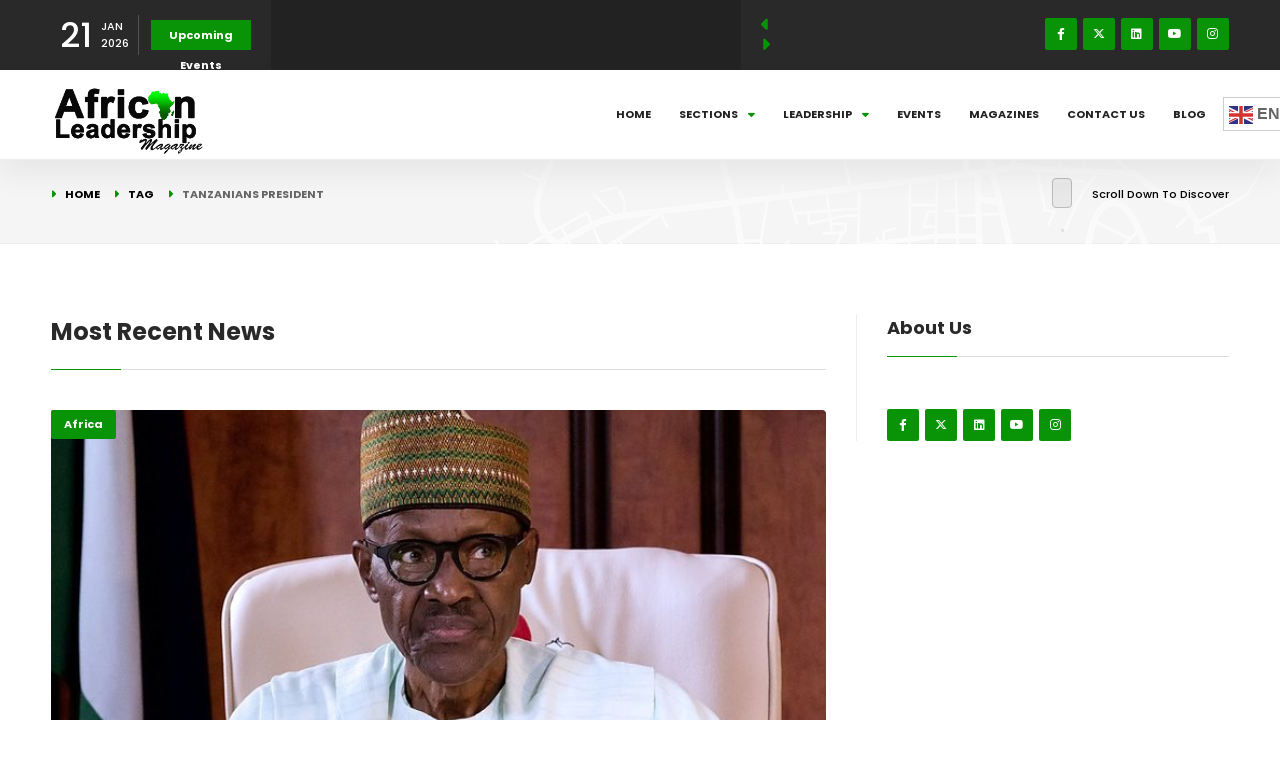

--- FILE ---
content_type: text/html; charset=UTF-8
request_url: https://www.africanleadershipmagazine.co.uk/tag/tanzanians-president/
body_size: 67334
content:
<!DOCTYPE html>
<html class="no-js" lang="en" prefix="og: https://ogp.me/ns#"> 
<head>
	<meta charset="UTF-8">
	<meta name="viewport" content="width=device-width, initial-scale=1.0, maximum-scale=1.0, user-scalable=0">
		
<!-- Search Engine Optimization by Rank Math - https://rankmath.com/ -->
<title>Tanzanians President Archives - African Leadership Magazine</title>
<meta name="robots" content="follow, index, max-snippet:-1, max-video-preview:-1, max-image-preview:large"/>
<link rel="canonical" href="https://www.africanleadershipmagazine.co.uk/tag/tanzanians-president/" />
<meta property="og:locale" content="en_US" />
<meta property="og:type" content="article" />
<meta property="og:title" content="Tanzanians President Archives - African Leadership Magazine" />
<meta property="og:url" content="https://www.africanleadershipmagazine.co.uk/tag/tanzanians-president/" />
<meta property="og:site_name" content="African Leadership Magazine" />
<meta property="og:image" content="https://www.africanleadershipmagazine.co.uk/wp-content/uploads/2020/07/African-Leadership-Magazine.png" />
<meta property="og:image:secure_url" content="https://www.africanleadershipmagazine.co.uk/wp-content/uploads/2020/07/African-Leadership-Magazine.png" />
<meta property="og:image:width" content="940" />
<meta property="og:image:height" content="788" />
<meta property="og:image:type" content="image/png" />
<meta name="twitter:card" content="summary_large_image" />
<meta name="twitter:title" content="Tanzanians President Archives - African Leadership Magazine" />
<meta name="twitter:image" content="https://www.africanleadershipmagazine.co.uk/wp-content/uploads/2020/07/African-Leadership-Magazine.png" />
<script type="application/ld+json" class="rank-math-schema">{"@context":"https://schema.org","@graph":[{"@type":"Organization","@id":"https://www.africanleadershipmagazine.co.uk/#organization","name":"African Leadership Magazine","url":"https://www.africanleadershipmagazine.co.uk","logo":{"@type":"ImageObject","@id":"https://www.africanleadershipmagazine.co.uk/#logo","url":"https://www.africanleadershipmagazine.co.uk/wp-content/uploads/2020/07/alm_logo.jpg","contentUrl":"https://www.africanleadershipmagazine.co.uk/wp-content/uploads/2020/07/alm_logo.jpg","caption":"African Leadership Magazine","inLanguage":"en","width":"355","height":"142"}},{"@type":"WebSite","@id":"https://www.africanleadershipmagazine.co.uk/#website","url":"https://www.africanleadershipmagazine.co.uk","name":"African Leadership Magazine","publisher":{"@id":"https://www.africanleadershipmagazine.co.uk/#organization"},"inLanguage":"en"},{"@type":"CollectionPage","@id":"https://www.africanleadershipmagazine.co.uk/tag/tanzanians-president/#webpage","url":"https://www.africanleadershipmagazine.co.uk/tag/tanzanians-president/","name":"Tanzanians President Archives - African Leadership Magazine","isPartOf":{"@id":"https://www.africanleadershipmagazine.co.uk/#website"},"inLanguage":"en"}]}</script>
<!-- /Rank Math WordPress SEO plugin -->

<link rel='dns-prefetch' href='//www.google.com' />
<link rel='dns-prefetch' href='//fonts.googleapis.com' />
<link rel="alternate" type="application/rss+xml" title="African Leadership Magazine &raquo; Feed" href="https://www.africanleadershipmagazine.co.uk/feed/" />
<link rel="alternate" type="application/rss+xml" title="African Leadership Magazine &raquo; Comments Feed" href="https://www.africanleadershipmagazine.co.uk/comments/feed/" />
<link rel="alternate" type="application/rss+xml" title="African Leadership Magazine &raquo; Tanzanians President Tag Feed" href="https://www.africanleadershipmagazine.co.uk/tag/tanzanians-president/feed/" />
<script type="text/javascript">
window._wpemojiSettings = {"baseUrl":"https:\/\/s.w.org\/images\/core\/emoji\/14.0.0\/72x72\/","ext":".png","svgUrl":"https:\/\/s.w.org\/images\/core\/emoji\/14.0.0\/svg\/","svgExt":".svg","source":{"concatemoji":"https:\/\/www.africanleadershipmagazine.co.uk\/wp-includes\/js\/wp-emoji-release.min.js?ver=6.2.8"}};
/*! This file is auto-generated */
!function(e,a,t){var n,r,o,i=a.createElement("canvas"),p=i.getContext&&i.getContext("2d");function s(e,t){p.clearRect(0,0,i.width,i.height),p.fillText(e,0,0);e=i.toDataURL();return p.clearRect(0,0,i.width,i.height),p.fillText(t,0,0),e===i.toDataURL()}function c(e){var t=a.createElement("script");t.src=e,t.defer=t.type="text/javascript",a.getElementsByTagName("head")[0].appendChild(t)}for(o=Array("flag","emoji"),t.supports={everything:!0,everythingExceptFlag:!0},r=0;r<o.length;r++)t.supports[o[r]]=function(e){if(p&&p.fillText)switch(p.textBaseline="top",p.font="600 32px Arial",e){case"flag":return s("\ud83c\udff3\ufe0f\u200d\u26a7\ufe0f","\ud83c\udff3\ufe0f\u200b\u26a7\ufe0f")?!1:!s("\ud83c\uddfa\ud83c\uddf3","\ud83c\uddfa\u200b\ud83c\uddf3")&&!s("\ud83c\udff4\udb40\udc67\udb40\udc62\udb40\udc65\udb40\udc6e\udb40\udc67\udb40\udc7f","\ud83c\udff4\u200b\udb40\udc67\u200b\udb40\udc62\u200b\udb40\udc65\u200b\udb40\udc6e\u200b\udb40\udc67\u200b\udb40\udc7f");case"emoji":return!s("\ud83e\udef1\ud83c\udffb\u200d\ud83e\udef2\ud83c\udfff","\ud83e\udef1\ud83c\udffb\u200b\ud83e\udef2\ud83c\udfff")}return!1}(o[r]),t.supports.everything=t.supports.everything&&t.supports[o[r]],"flag"!==o[r]&&(t.supports.everythingExceptFlag=t.supports.everythingExceptFlag&&t.supports[o[r]]);t.supports.everythingExceptFlag=t.supports.everythingExceptFlag&&!t.supports.flag,t.DOMReady=!1,t.readyCallback=function(){t.DOMReady=!0},t.supports.everything||(n=function(){t.readyCallback()},a.addEventListener?(a.addEventListener("DOMContentLoaded",n,!1),e.addEventListener("load",n,!1)):(e.attachEvent("onload",n),a.attachEvent("onreadystatechange",function(){"complete"===a.readyState&&t.readyCallback()})),(e=t.source||{}).concatemoji?c(e.concatemoji):e.wpemoji&&e.twemoji&&(c(e.twemoji),c(e.wpemoji)))}(window,document,window._wpemojiSettings);
</script>
<style type="text/css">
img.wp-smiley,
img.emoji {
	display: inline !important;
	border: none !important;
	box-shadow: none !important;
	height: 1em !important;
	width: 1em !important;
	margin: 0 0.07em !important;
	vertical-align: -0.1em !important;
	background: none !important;
	padding: 0 !important;
}
</style>
	
<link rel='stylesheet' id='wp-block-library-css' href='https://www.africanleadershipmagazine.co.uk/wp-includes/css/dist/block-library/style.min.css?ver=6.2.8' type='text/css' media='all' />
<style id='wp-block-library-theme-inline-css' type='text/css'>
.wp-block-audio figcaption{color:#555;font-size:13px;text-align:center}.is-dark-theme .wp-block-audio figcaption{color:hsla(0,0%,100%,.65)}.wp-block-audio{margin:0 0 1em}.wp-block-code{border:1px solid #ccc;border-radius:4px;font-family:Menlo,Consolas,monaco,monospace;padding:.8em 1em}.wp-block-embed figcaption{color:#555;font-size:13px;text-align:center}.is-dark-theme .wp-block-embed figcaption{color:hsla(0,0%,100%,.65)}.wp-block-embed{margin:0 0 1em}.blocks-gallery-caption{color:#555;font-size:13px;text-align:center}.is-dark-theme .blocks-gallery-caption{color:hsla(0,0%,100%,.65)}.wp-block-image figcaption{color:#555;font-size:13px;text-align:center}.is-dark-theme .wp-block-image figcaption{color:hsla(0,0%,100%,.65)}.wp-block-image{margin:0 0 1em}.wp-block-pullquote{border-bottom:4px solid;border-top:4px solid;color:currentColor;margin-bottom:1.75em}.wp-block-pullquote cite,.wp-block-pullquote footer,.wp-block-pullquote__citation{color:currentColor;font-size:.8125em;font-style:normal;text-transform:uppercase}.wp-block-quote{border-left:.25em solid;margin:0 0 1.75em;padding-left:1em}.wp-block-quote cite,.wp-block-quote footer{color:currentColor;font-size:.8125em;font-style:normal;position:relative}.wp-block-quote.has-text-align-right{border-left:none;border-right:.25em solid;padding-left:0;padding-right:1em}.wp-block-quote.has-text-align-center{border:none;padding-left:0}.wp-block-quote.is-large,.wp-block-quote.is-style-large,.wp-block-quote.is-style-plain{border:none}.wp-block-search .wp-block-search__label{font-weight:700}.wp-block-search__button{border:1px solid #ccc;padding:.375em .625em}:where(.wp-block-group.has-background){padding:1.25em 2.375em}.wp-block-separator.has-css-opacity{opacity:.4}.wp-block-separator{border:none;border-bottom:2px solid;margin-left:auto;margin-right:auto}.wp-block-separator.has-alpha-channel-opacity{opacity:1}.wp-block-separator:not(.is-style-wide):not(.is-style-dots){width:100px}.wp-block-separator.has-background:not(.is-style-dots){border-bottom:none;height:1px}.wp-block-separator.has-background:not(.is-style-wide):not(.is-style-dots){height:2px}.wp-block-table{margin:0 0 1em}.wp-block-table td,.wp-block-table th{word-break:normal}.wp-block-table figcaption{color:#555;font-size:13px;text-align:center}.is-dark-theme .wp-block-table figcaption{color:hsla(0,0%,100%,.65)}.wp-block-video figcaption{color:#555;font-size:13px;text-align:center}.is-dark-theme .wp-block-video figcaption{color:hsla(0,0%,100%,.65)}.wp-block-video{margin:0 0 1em}.wp-block-template-part.has-background{margin-bottom:0;margin-top:0;padding:1.25em 2.375em}
</style>
<style id='rank-math-toc-block-style-inline-css' type='text/css'>
.wp-block-rank-math-toc-block nav ol{counter-reset:item}.wp-block-rank-math-toc-block nav ol li{display:block}.wp-block-rank-math-toc-block nav ol li:before{content:counters(item, ".") ". ";counter-increment:item}

</style>
<link rel='stylesheet' id='classic-theme-styles-css' href='https://www.africanleadershipmagazine.co.uk/wp-includes/css/classic-themes.min.css?ver=6.2.8' type='text/css' media='all' />
<style id='global-styles-inline-css' type='text/css'>
body{--wp--preset--color--black: #000000;--wp--preset--color--cyan-bluish-gray: #abb8c3;--wp--preset--color--white: #ffffff;--wp--preset--color--pale-pink: #f78da7;--wp--preset--color--vivid-red: #cf2e2e;--wp--preset--color--luminous-vivid-orange: #ff6900;--wp--preset--color--luminous-vivid-amber: #fcb900;--wp--preset--color--light-green-cyan: #7bdcb5;--wp--preset--color--vivid-green-cyan: #00d084;--wp--preset--color--pale-cyan-blue: #8ed1fc;--wp--preset--color--vivid-cyan-blue: #0693e3;--wp--preset--color--vivid-purple: #9b51e0;--wp--preset--color--lightning-yellow: #F9BF26;--wp--preset--color--color-black: #000;--wp--preset--gradient--vivid-cyan-blue-to-vivid-purple: linear-gradient(135deg,rgba(6,147,227,1) 0%,rgb(155,81,224) 100%);--wp--preset--gradient--light-green-cyan-to-vivid-green-cyan: linear-gradient(135deg,rgb(122,220,180) 0%,rgb(0,208,130) 100%);--wp--preset--gradient--luminous-vivid-amber-to-luminous-vivid-orange: linear-gradient(135deg,rgba(252,185,0,1) 0%,rgba(255,105,0,1) 100%);--wp--preset--gradient--luminous-vivid-orange-to-vivid-red: linear-gradient(135deg,rgba(255,105,0,1) 0%,rgb(207,46,46) 100%);--wp--preset--gradient--very-light-gray-to-cyan-bluish-gray: linear-gradient(135deg,rgb(238,238,238) 0%,rgb(169,184,195) 100%);--wp--preset--gradient--cool-to-warm-spectrum: linear-gradient(135deg,rgb(74,234,220) 0%,rgb(151,120,209) 20%,rgb(207,42,186) 40%,rgb(238,44,130) 60%,rgb(251,105,98) 80%,rgb(254,248,76) 100%);--wp--preset--gradient--blush-light-purple: linear-gradient(135deg,rgb(255,206,236) 0%,rgb(152,150,240) 100%);--wp--preset--gradient--blush-bordeaux: linear-gradient(135deg,rgb(254,205,165) 0%,rgb(254,45,45) 50%,rgb(107,0,62) 100%);--wp--preset--gradient--luminous-dusk: linear-gradient(135deg,rgb(255,203,112) 0%,rgb(199,81,192) 50%,rgb(65,88,208) 100%);--wp--preset--gradient--pale-ocean: linear-gradient(135deg,rgb(255,245,203) 0%,rgb(182,227,212) 50%,rgb(51,167,181) 100%);--wp--preset--gradient--electric-grass: linear-gradient(135deg,rgb(202,248,128) 0%,rgb(113,206,126) 100%);--wp--preset--gradient--midnight: linear-gradient(135deg,rgb(2,3,129) 0%,rgb(40,116,252) 100%);--wp--preset--duotone--dark-grayscale: url('#wp-duotone-dark-grayscale');--wp--preset--duotone--grayscale: url('#wp-duotone-grayscale');--wp--preset--duotone--purple-yellow: url('#wp-duotone-purple-yellow');--wp--preset--duotone--blue-red: url('#wp-duotone-blue-red');--wp--preset--duotone--midnight: url('#wp-duotone-midnight');--wp--preset--duotone--magenta-yellow: url('#wp-duotone-magenta-yellow');--wp--preset--duotone--purple-green: url('#wp-duotone-purple-green');--wp--preset--duotone--blue-orange: url('#wp-duotone-blue-orange');--wp--preset--font-size--small: 11px;--wp--preset--font-size--medium: 20px;--wp--preset--font-size--large: 36px;--wp--preset--font-size--x-large: 42px;--wp--preset--font-size--normal: 12px;--wp--preset--font-size--huge: 49px;--wp--preset--spacing--20: 0.44rem;--wp--preset--spacing--30: 0.67rem;--wp--preset--spacing--40: 1rem;--wp--preset--spacing--50: 1.5rem;--wp--preset--spacing--60: 2.25rem;--wp--preset--spacing--70: 3.38rem;--wp--preset--spacing--80: 5.06rem;--wp--preset--shadow--natural: 6px 6px 9px rgba(0, 0, 0, 0.2);--wp--preset--shadow--deep: 12px 12px 50px rgba(0, 0, 0, 0.4);--wp--preset--shadow--sharp: 6px 6px 0px rgba(0, 0, 0, 0.2);--wp--preset--shadow--outlined: 6px 6px 0px -3px rgba(255, 255, 255, 1), 6px 6px rgba(0, 0, 0, 1);--wp--preset--shadow--crisp: 6px 6px 0px rgba(0, 0, 0, 1);}:where(.is-layout-flex){gap: 0.5em;}body .is-layout-flow > .alignleft{float: left;margin-inline-start: 0;margin-inline-end: 2em;}body .is-layout-flow > .alignright{float: right;margin-inline-start: 2em;margin-inline-end: 0;}body .is-layout-flow > .aligncenter{margin-left: auto !important;margin-right: auto !important;}body .is-layout-constrained > .alignleft{float: left;margin-inline-start: 0;margin-inline-end: 2em;}body .is-layout-constrained > .alignright{float: right;margin-inline-start: 2em;margin-inline-end: 0;}body .is-layout-constrained > .aligncenter{margin-left: auto !important;margin-right: auto !important;}body .is-layout-constrained > :where(:not(.alignleft):not(.alignright):not(.alignfull)){max-width: var(--wp--style--global--content-size);margin-left: auto !important;margin-right: auto !important;}body .is-layout-constrained > .alignwide{max-width: var(--wp--style--global--wide-size);}body .is-layout-flex{display: flex;}body .is-layout-flex{flex-wrap: wrap;align-items: center;}body .is-layout-flex > *{margin: 0;}:where(.wp-block-columns.is-layout-flex){gap: 2em;}.has-black-color{color: var(--wp--preset--color--black) !important;}.has-cyan-bluish-gray-color{color: var(--wp--preset--color--cyan-bluish-gray) !important;}.has-white-color{color: var(--wp--preset--color--white) !important;}.has-pale-pink-color{color: var(--wp--preset--color--pale-pink) !important;}.has-vivid-red-color{color: var(--wp--preset--color--vivid-red) !important;}.has-luminous-vivid-orange-color{color: var(--wp--preset--color--luminous-vivid-orange) !important;}.has-luminous-vivid-amber-color{color: var(--wp--preset--color--luminous-vivid-amber) !important;}.has-light-green-cyan-color{color: var(--wp--preset--color--light-green-cyan) !important;}.has-vivid-green-cyan-color{color: var(--wp--preset--color--vivid-green-cyan) !important;}.has-pale-cyan-blue-color{color: var(--wp--preset--color--pale-cyan-blue) !important;}.has-vivid-cyan-blue-color{color: var(--wp--preset--color--vivid-cyan-blue) !important;}.has-vivid-purple-color{color: var(--wp--preset--color--vivid-purple) !important;}.has-black-background-color{background-color: var(--wp--preset--color--black) !important;}.has-cyan-bluish-gray-background-color{background-color: var(--wp--preset--color--cyan-bluish-gray) !important;}.has-white-background-color{background-color: var(--wp--preset--color--white) !important;}.has-pale-pink-background-color{background-color: var(--wp--preset--color--pale-pink) !important;}.has-vivid-red-background-color{background-color: var(--wp--preset--color--vivid-red) !important;}.has-luminous-vivid-orange-background-color{background-color: var(--wp--preset--color--luminous-vivid-orange) !important;}.has-luminous-vivid-amber-background-color{background-color: var(--wp--preset--color--luminous-vivid-amber) !important;}.has-light-green-cyan-background-color{background-color: var(--wp--preset--color--light-green-cyan) !important;}.has-vivid-green-cyan-background-color{background-color: var(--wp--preset--color--vivid-green-cyan) !important;}.has-pale-cyan-blue-background-color{background-color: var(--wp--preset--color--pale-cyan-blue) !important;}.has-vivid-cyan-blue-background-color{background-color: var(--wp--preset--color--vivid-cyan-blue) !important;}.has-vivid-purple-background-color{background-color: var(--wp--preset--color--vivid-purple) !important;}.has-black-border-color{border-color: var(--wp--preset--color--black) !important;}.has-cyan-bluish-gray-border-color{border-color: var(--wp--preset--color--cyan-bluish-gray) !important;}.has-white-border-color{border-color: var(--wp--preset--color--white) !important;}.has-pale-pink-border-color{border-color: var(--wp--preset--color--pale-pink) !important;}.has-vivid-red-border-color{border-color: var(--wp--preset--color--vivid-red) !important;}.has-luminous-vivid-orange-border-color{border-color: var(--wp--preset--color--luminous-vivid-orange) !important;}.has-luminous-vivid-amber-border-color{border-color: var(--wp--preset--color--luminous-vivid-amber) !important;}.has-light-green-cyan-border-color{border-color: var(--wp--preset--color--light-green-cyan) !important;}.has-vivid-green-cyan-border-color{border-color: var(--wp--preset--color--vivid-green-cyan) !important;}.has-pale-cyan-blue-border-color{border-color: var(--wp--preset--color--pale-cyan-blue) !important;}.has-vivid-cyan-blue-border-color{border-color: var(--wp--preset--color--vivid-cyan-blue) !important;}.has-vivid-purple-border-color{border-color: var(--wp--preset--color--vivid-purple) !important;}.has-vivid-cyan-blue-to-vivid-purple-gradient-background{background: var(--wp--preset--gradient--vivid-cyan-blue-to-vivid-purple) !important;}.has-light-green-cyan-to-vivid-green-cyan-gradient-background{background: var(--wp--preset--gradient--light-green-cyan-to-vivid-green-cyan) !important;}.has-luminous-vivid-amber-to-luminous-vivid-orange-gradient-background{background: var(--wp--preset--gradient--luminous-vivid-amber-to-luminous-vivid-orange) !important;}.has-luminous-vivid-orange-to-vivid-red-gradient-background{background: var(--wp--preset--gradient--luminous-vivid-orange-to-vivid-red) !important;}.has-very-light-gray-to-cyan-bluish-gray-gradient-background{background: var(--wp--preset--gradient--very-light-gray-to-cyan-bluish-gray) !important;}.has-cool-to-warm-spectrum-gradient-background{background: var(--wp--preset--gradient--cool-to-warm-spectrum) !important;}.has-blush-light-purple-gradient-background{background: var(--wp--preset--gradient--blush-light-purple) !important;}.has-blush-bordeaux-gradient-background{background: var(--wp--preset--gradient--blush-bordeaux) !important;}.has-luminous-dusk-gradient-background{background: var(--wp--preset--gradient--luminous-dusk) !important;}.has-pale-ocean-gradient-background{background: var(--wp--preset--gradient--pale-ocean) !important;}.has-electric-grass-gradient-background{background: var(--wp--preset--gradient--electric-grass) !important;}.has-midnight-gradient-background{background: var(--wp--preset--gradient--midnight) !important;}.has-small-font-size{font-size: var(--wp--preset--font-size--small) !important;}.has-medium-font-size{font-size: var(--wp--preset--font-size--medium) !important;}.has-large-font-size{font-size: var(--wp--preset--font-size--large) !important;}.has-x-large-font-size{font-size: var(--wp--preset--font-size--x-large) !important;}
.wp-block-navigation a:where(:not(.wp-element-button)){color: inherit;}
:where(.wp-block-columns.is-layout-flex){gap: 2em;}
.wp-block-pullquote{font-size: 1.5em;line-height: 1.6;}
</style>
<link rel='stylesheet' id='cf-christmasification-css' href='https://www.africanleadershipmagazine.co.uk/wp-content/plugins/christmasify/public/css/cf-christmasification-public.min.css?ver=1.0.7' type='text/css' media='all' />
<link rel='stylesheet' id='ctct_form_styles-css' href='https://www.africanleadershipmagazine.co.uk/wp-content/plugins/constant-contact-forms/assets/css/style.css?ver=2.6.0' type='text/css' media='all' />
<link rel='stylesheet' id='contact-form-7-css' href='https://www.africanleadershipmagazine.co.uk/wp-content/plugins/contact-form-7/includes/css/styles.css?ver=5.8.1' type='text/css' media='all' />
<link rel='stylesheet' id='rs-plugin-settings-css' href='https://www.africanleadershipmagazine.co.uk/wp-content/plugins/revslider/public/assets/css/rs6.css?ver=6.1.4' type='text/css' media='all' />
<style id='rs-plugin-settings-inline-css' type='text/css'>
#rs-demo-id {}
</style>
<link rel='stylesheet' id='yop-public-css' href='https://www.africanleadershipmagazine.co.uk/wp-content/plugins/yop-poll/public/assets/css/yop-poll-public-6.5.39.css?ver=6.2.8' type='text/css' media='all' />
<link rel='stylesheet' id='mc4wp-form-basic-css' href='https://www.africanleadershipmagazine.co.uk/wp-content/plugins/mailchimp-for-wp/assets/css/form-basic.css?ver=4.10.9' type='text/css' media='all' />
<link rel='stylesheet' id='megamenu-css' href='https://www.africanleadershipmagazine.co.uk/wp-content/uploads/maxmegamenu/style.css?ver=e323e5' type='text/css' media='all' />
<link rel='stylesheet' id='dashicons-css' href='https://www.africanleadershipmagazine.co.uk/wp-includes/css/dashicons.min.css?ver=6.2.8' type='text/css' media='all' />
<link rel='stylesheet' id='gmag-main-css' href='https://www.africanleadershipmagazine.co.uk/wp-content/themes/gmag/style.css?ver=6.2.8' type='text/css' media='all' />
<link rel='stylesheet' id='gmag-plugins-css' href='https://www.africanleadershipmagazine.co.uk/wp-content/themes/gmag/includes/css/plugins.css?ver=6.2.8' type='text/css' media='all' />
<link rel='stylesheet' id='gmag-style-css' href='https://www.africanleadershipmagazine.co.uk/wp-content/themes/gmag/includes/css/style.css?ver=6.2.8' type='text/css' media='all' />
<link rel='stylesheet' id='gmag-color-css' href='https://www.africanleadershipmagazine.co.uk/wp-content/themes/gmag/includes/css/color.css?ver=6.2.8' type='text/css' media='all' />
<link rel='stylesheet' id='gmag-main-style-css' href='https://www.africanleadershipmagazine.co.uk/wp-content/themes/gmag/includes/css/gmag-main-style.css?ver=6.2.8' type='text/css' media='all' />
<link rel='stylesheet' id='gmag_fonts-css' href='//fonts.googleapis.com/css?family=Playfair+Display%3A400%2C500%2C700%7CPoppins%3A200%2C300%3B400%2C500%3B600%2C700%2C800%2C900&#038;display=swap&#038;ver=1.0.0' type='text/css' media='all' />
<link rel='stylesheet' id='ekit-widget-styles-css' href='https://www.africanleadershipmagazine.co.uk/wp-content/plugins/elementskit-lite/widgets/init/assets/css/widget-styles.css?ver=3.7.8' type='text/css' media='all' />
<link rel='stylesheet' id='ekit-responsive-css' href='https://www.africanleadershipmagazine.co.uk/wp-content/plugins/elementskit-lite/widgets/init/assets/css/responsive.css?ver=3.7.8' type='text/css' media='all' />
<script type='text/javascript' src='https://www.africanleadershipmagazine.co.uk/wp-includes/js/jquery/jquery.min.js?ver=3.6.4' id='jquery-core-js'></script>
<script type='text/javascript' src='https://www.africanleadershipmagazine.co.uk/wp-includes/js/jquery/jquery-migrate.min.js?ver=3.4.0' id='jquery-migrate-js'></script>
<script type='text/javascript' src='https://www.africanleadershipmagazine.co.uk/wp-content/plugins/revslider/public/assets/js/revolution.tools.min.js?ver=6.0' id='tp-tools-js'></script>
<script type='text/javascript' src='https://www.africanleadershipmagazine.co.uk/wp-content/plugins/revslider/public/assets/js/rs6.min.js?ver=6.1.4' id='revmin-js'></script>
<script type='text/javascript' id='yop-public-js-extra'>
/* <![CDATA[ */
var objectL10n = {"yopPollParams":{"urlParams":{"ajax":"https:\/\/www.africanleadershipmagazine.co.uk\/wp-admin\/admin-ajax.php","wpLogin":"https:\/\/www.africanleadershipmagazine.co.uk\/wp-login.php?redirect_to=https%3A%2F%2Fwww.africanleadershipmagazine.co.uk%2Fwp-admin%2Fadmin-ajax.php%3Faction%3Dyop_poll_record_wordpress_vote"},"apiParams":{"reCaptcha":{"siteKey":""},"reCaptchaV2Invisible":{"siteKey":""},"reCaptchaV3":{"siteKey":""},"hCaptcha":{"siteKey":""},"cloudflareTurnstile":{"siteKey":""}},"captchaParams":{"imgPath":"https:\/\/www.africanleadershipmagazine.co.uk\/wp-content\/plugins\/yop-poll\/public\/assets\/img\/","url":"https:\/\/www.africanleadershipmagazine.co.uk\/wp-content\/plugins\/yop-poll\/app.php","accessibilityAlt":"Sound icon","accessibilityTitle":"Accessibility option: listen to a question and answer it!","accessibilityDescription":"Type below the <strong>answer<\/strong> to what you hear. Numbers or words:","explanation":"Click or touch the <strong>ANSWER<\/strong>","refreshAlt":"Refresh\/reload icon","refreshTitle":"Refresh\/reload: get new images and accessibility option!"},"voteParams":{"invalidPoll":"Invalid Poll","noAnswersSelected":"No answer selected","minAnswersRequired":"At least {min_answers_allowed} answer(s) required","maxAnswersRequired":"A max of {max_answers_allowed} answer(s) accepted","noAnswerForOther":"No other answer entered","noValueForCustomField":"{custom_field_name} is required","tooManyCharsForCustomField":"Text for {custom_field_name} is too long","consentNotChecked":"You must agree to our terms and conditions","noCaptchaSelected":"Captcha is required","thankYou":"Thank you for your vote"},"resultsParams":{"singleVote":"vote","multipleVotes":"votes","singleAnswer":"answer","multipleAnswers":"answers"}}};
/* ]]> */
</script>
<script type='text/javascript' src='https://www.africanleadershipmagazine.co.uk/wp-content/plugins/yop-poll/public/assets/js/yop-poll-public-6.5.39.min.js?ver=6.2.8' id='yop-public-js'></script>
<link rel="https://api.w.org/" href="https://www.africanleadershipmagazine.co.uk/wp-json/" /><link rel="alternate" type="application/json" href="https://www.africanleadershipmagazine.co.uk/wp-json/wp/v2/tags/2588" /><link rel="EditURI" type="application/rsd+xml" title="RSD" href="https://www.africanleadershipmagazine.co.uk/xmlrpc.php?rsd" />
<link rel="wlwmanifest" type="application/wlwmanifest+xml" href="https://www.africanleadershipmagazine.co.uk/wp-includes/wlwmanifest.xml" />
<meta name="generator" content="WordPress 6.2.8" />
<meta name="generator" content="Redux 4.5.9" /><script id='pixel-script-poptin' src='https://cdn.popt.in/pixel.js?id=605435bf03892' async='true'></script> <style type="text/css" id="tve_global_variables">:root{--tcb-background-author-image:url(https://secure.gravatar.com/avatar/43df72e86e2d9bd0b64fccdaf5653e2b?s=256&d=mm&r=g);--tcb-background-user-image:url();--tcb-background-featured-image-thumbnail:url(https://www.africanleadershipmagazine.co.uk/wp-content/uploads/2018/09/bn7.jpg);}</style><meta name="generator" content="Elementor 3.23.3; features: e_optimized_css_loading, additional_custom_breakpoints, e_lazyload; settings: css_print_method-external, google_font-enabled, font_display-swap">
<meta name="generator" content="Powered by WPBakery Page Builder - drag and drop page builder for WordPress."/>
<!--[if lte IE 9]><link rel="stylesheet" type="text/css" href="https://www.africanleadershipmagazine.co.uk/wp-content/plugins/js_composer/assets/css/vc_lte_ie9.min.css" media="screen"><![endif]-->			<style>
				.e-con.e-parent:nth-of-type(n+4):not(.e-lazyloaded):not(.e-no-lazyload),
				.e-con.e-parent:nth-of-type(n+4):not(.e-lazyloaded):not(.e-no-lazyload) * {
					background-image: none !important;
				}
				@media screen and (max-height: 1024px) {
					.e-con.e-parent:nth-of-type(n+3):not(.e-lazyloaded):not(.e-no-lazyload),
					.e-con.e-parent:nth-of-type(n+3):not(.e-lazyloaded):not(.e-no-lazyload) * {
						background-image: none !important;
					}
				}
				@media screen and (max-height: 640px) {
					.e-con.e-parent:nth-of-type(n+2):not(.e-lazyloaded):not(.e-no-lazyload),
					.e-con.e-parent:nth-of-type(n+2):not(.e-lazyloaded):not(.e-no-lazyload) * {
						background-image: none !important;
					}
				}
			</style>
			<meta name="generator" content="Powered by Slider Revolution 6.1.4 - responsive, Mobile-Friendly Slider Plugin for WordPress with comfortable drag and drop interface." />
<style type="text/css" id="thrive-default-styles"></style><link rel="icon" href="https://www.africanleadershipmagazine.co.uk/wp-content/uploads/2019/01/cropped-289x96-32x32.jpg" sizes="32x32" />
<link rel="icon" href="https://www.africanleadershipmagazine.co.uk/wp-content/uploads/2019/01/cropped-289x96-192x192.jpg" sizes="192x192" />
<link rel="apple-touch-icon" href="https://www.africanleadershipmagazine.co.uk/wp-content/uploads/2019/01/cropped-289x96-180x180.jpg" />
<meta name="msapplication-TileImage" content="https://www.africanleadershipmagazine.co.uk/wp-content/uploads/2019/01/cropped-289x96-270x270.jpg" />
<script type="text/javascript">function setREVStartSize(t){try{var h,e=document.getElementById(t.c).parentNode.offsetWidth;if(e=0===e||isNaN(e)?window.innerWidth:e,t.tabw=void 0===t.tabw?0:parseInt(t.tabw),t.thumbw=void 0===t.thumbw?0:parseInt(t.thumbw),t.tabh=void 0===t.tabh?0:parseInt(t.tabh),t.thumbh=void 0===t.thumbh?0:parseInt(t.thumbh),t.tabhide=void 0===t.tabhide?0:parseInt(t.tabhide),t.thumbhide=void 0===t.thumbhide?0:parseInt(t.thumbhide),t.mh=void 0===t.mh||""==t.mh||"auto"===t.mh?0:parseInt(t.mh,0),"fullscreen"===t.layout||"fullscreen"===t.l)h=Math.max(t.mh,window.innerHeight);else{for(var i in t.gw=Array.isArray(t.gw)?t.gw:[t.gw],t.rl)void 0!==t.gw[i]&&0!==t.gw[i]||(t.gw[i]=t.gw[i-1]);for(var i in t.gh=void 0===t.el||""===t.el||Array.isArray(t.el)&&0==t.el.length?t.gh:t.el,t.gh=Array.isArray(t.gh)?t.gh:[t.gh],t.rl)void 0!==t.gh[i]&&0!==t.gh[i]||(t.gh[i]=t.gh[i-1]);var r,a=new Array(t.rl.length),n=0;for(var i in t.tabw=t.tabhide>=e?0:t.tabw,t.thumbw=t.thumbhide>=e?0:t.thumbw,t.tabh=t.tabhide>=e?0:t.tabh,t.thumbh=t.thumbhide>=e?0:t.thumbh,t.rl)a[i]=t.rl[i]<window.innerWidth?0:t.rl[i];for(var i in r=a[0],a)r>a[i]&&0<a[i]&&(r=a[i],n=i);var d=e>t.gw[n]+t.tabw+t.thumbw?1:(e-(t.tabw+t.thumbw))/t.gw[n];h=t.gh[n]*d+(t.tabh+t.thumbh)}void 0===window.rs_init_css&&(window.rs_init_css=document.head.appendChild(document.createElement("style"))),document.getElementById(t.c).height=h,window.rs_init_css.innerHTML+="#"+t.c+"_wrapper { height: "+h+"px }"}catch(t){console.log("Failure at Presize of Slider:"+t)}};</script>
<style id="gmag-dynamic-css" title="dynamic-css" class="redux-options-output">.logo-holder{height:70px;}body.is-mobile .logo-holder{height:50px;}.header-inner, .show-cart, .srf_btn, .search_btn{height:90px;}.logo-holder{margin-top:-5px;}.nav-holder{margin-top:10px;}</style> 
<style type="text/css" class="gmag-custom-dynamic-css">
.topbar-social li a , .hnt_title , .search-submit , .main-register .tabs-menu li.current a  , .custom-form .log-submit-btn   , .header-cart_wrap_footer a:hover , .progress-bar , .subcribe-form .subscribe-button , .footer-social li a , .to-top , .video-section-title a  , .red-bg  , .post-category-marker:hover    , .video-links-wrap .ps__thumb-y , .cc_btn , .pag-style .swiper-pagination-bullet.swiper-pagination-bullet-active  , .grid-post-item  .post-category-marker , .section-title:before  , .gs_button , .color-btn , .widget-title:before , .tags-widget a:hover , .spb-categories_counter  , .sgs-pagination .swiper-pagination-bullet.swiper-pagination-bullet-active  , .list-post-content .post-category-marker , .slider_widget_title:before , .hero-section_title h2:before  , .pagination a.current-page, .pagination a:hover , .tabs-widget .tabs-menu li.current a , .search-submit2 , .color-bg ,   .banner-widget_content h5:before , .cat-wid-list li   span , .list-post-media a:after , .categories_nav-inner  a.back , .list-post-wrap_column .post-category-marker , .scroller , .aside-panel li a span , .grid-post-media a:after , .list-post:before , .lmb_center-align  , .profile-card_media  , .single-post-header .post-category-marker , .single-post-header:after , .ss-slider-cont , .ver-share .share-title:before ,  .irs-single , .irs-bar, .irs-bar-edge , .fontSize .irs-slider , .pr-subtitle.prs_big:after , .share-icon:hover   , .contact-social li a , .det-box-media span , .detbox_notifer , .qty_btn .btn:hover , .hero-item .post-category-marker  , .hsc-list_item:before , .hsc-list_item:after , .ajax-nav li a.current_page , .picker-wrap-controls li span , .video-item_active .play-icon , .play-icon:hover , .video-holder-title .post-category-marker , .dark-btn:hover , .fs-carousel-wrap_title-wrap h4:before , .multi-pag .swiper-pagination-bullet.swiper-pagination-bullet-active , .hc-cont , .hero-carousel-pag .swiper-pagination-bullet.swiper-pagination-bullet-active, .woocommerce .header-cart_wrap_footer a:hover, .tagcloud a:hover, .elementor-widget-container > h5:before, .mc4wp-form input[type="submit"],
.mc4wp-form button, .wp-block-search__inside-wrapper button, .wp-block-group__inner-container h2:before, body .page-links > span, .page-links a span:hover, .post-password-form input[type="submit"], .ajax-nav2 li.current a  {
	background:#099307;
}
 .n_contr , .nav-holder nav li a i , .nav-holder nav li a.act-link i  , .show-cart_count , .main-register .tabs-menu li a i , .main-register .filter-tags input , .custom-form label span , .soc-log a i , .clear-cart_button  , .footer-list li:before , .copyright span , .play-icon , .video-date i , .big_prom  , .grid-post-content .post-date i , .post-opt li i  , .youtube-soc i , .spb-categories_title span  , .spb-categories_counter:before , #footer-twiit  .timePosted a:before , #footer-twiit .interact a , .list-post-content  .post-date i  , .breadcrumbs-list a:before  , .load-more_btn i  , .breadcrumbs-header_url a:before , .nice-select:after , .pwic_opt li i , .post-widget-item-content h4 a:hover , .list-post-content h3 a:hover   , .author-link:hover span , .categories_nav-inner .submen-dec:before , .categories_nav-inner   a i  , .aside-panel li a:hover i , .grid-post-content h3 a:hover , .profile-card-stats li span , .profile-card-social li a , .pc_contacts ul li span , .pc_contacts ul li a:hover , .single-post-header .post-date i , .has-drop-cap:first-letter , .share-icon , .show-more-snopt-tooltip a i , .tags-title i , .post-author_link i , .comment-reply-link i , .show-more-snopt:hover , .spn_box:hover .spn-box-content_title , .spn-box-content_subtitle i , .box-widget-menu-btn , .comment-meta i , .print-btn i , .pr-subtitle i , .hs_single-post .post-opt i , .hs_single-post .post-date i , .breadcrumbs-list span:before , .contact-social li a:hover , .contacts-list li span i , .reviews_counter_wrap .star-rating i , .grid-item_price .add_cart i , .cart-totals  button:hover , .pr-remove i , .comment-body .star-rating i , .leave-rating label , .item-related h3 a:hover , .hero-item .post-date i , .hsc-list_item-media:after , .dark-btn i , .cookie-info-bar_title a , .sect_dec:after  , .hsc-list_item-content .post-date i , .breadcrumbs-header_url span:before, .remove_from_cart_button, .woocommerce a.button.added::after, .woocommerce .star-rating span::before, .woocommerce .star-rating::before, .woocommerce #review_form #respond p.stars a, .cart-totals .checkout-button-gmag:hover, .item-related .grid-item_price_item:before, .elementor-widget-container .gmag-text-block ul li:before, .woocommerce .filter-tags input, .sticky h3 a, .gmag-df-page ul li:before, .comment-text ul li:before, .custom-form input[type="checkbox"]:checked {
	color:#099307;
}
.border-decor:before , footer  , nav li ul    , blockquote, .woocommerce-password-strength.short  {
	border-color:#099307;
}
.woocommerce-password-strength.short{background-color:#099307;}
.contacts-list li span svg, .contact-social li a:hover svg{fill:#099307;}
 
#wrapper{padding-top:140px;}
@media only screen and  (max-width: 630px) {
	#wrapper{padding-top:120px;}
}
@media only screen and (max-width: 1064px){
}
.list-post-content .post-opt, .grid-post-media_title .post-opt, .pwic_opt li:nth-child(2), .pwic_opt li:nth-child(3), .single-post-header .post-opt, .hs_single-post .post-opt,.grid-post-footer .post-opt{
	display:none;
}

</style>
 
 
 <noscript><style type="text/css"> .wpb_animate_when_almost_visible { opacity: 1; }</style></noscript><style type="text/css">/** Mega Menu CSS: fs **/</style>
</head>
<body id="body" class="archive tag tag-tanzanians-president tag-2588 wp-embed-responsive ctct-gmag gmag-v-2.2.4 wpb-js-composer js-comp-ver-5.5.4 vc_responsive elementor-default elementor-kit-57020">
<svg xmlns="http://www.w3.org/2000/svg" viewBox="0 0 0 0" width="0" height="0" focusable="false" role="none" style="visibility: hidden; position: absolute; left: -9999px; overflow: hidden;" ><defs><filter id="wp-duotone-dark-grayscale"><feColorMatrix color-interpolation-filters="sRGB" type="matrix" values=" .299 .587 .114 0 0 .299 .587 .114 0 0 .299 .587 .114 0 0 .299 .587 .114 0 0 " /><feComponentTransfer color-interpolation-filters="sRGB" ><feFuncR type="table" tableValues="0 0.49803921568627" /><feFuncG type="table" tableValues="0 0.49803921568627" /><feFuncB type="table" tableValues="0 0.49803921568627" /><feFuncA type="table" tableValues="1 1" /></feComponentTransfer><feComposite in2="SourceGraphic" operator="in" /></filter></defs></svg><svg xmlns="http://www.w3.org/2000/svg" viewBox="0 0 0 0" width="0" height="0" focusable="false" role="none" style="visibility: hidden; position: absolute; left: -9999px; overflow: hidden;" ><defs><filter id="wp-duotone-grayscale"><feColorMatrix color-interpolation-filters="sRGB" type="matrix" values=" .299 .587 .114 0 0 .299 .587 .114 0 0 .299 .587 .114 0 0 .299 .587 .114 0 0 " /><feComponentTransfer color-interpolation-filters="sRGB" ><feFuncR type="table" tableValues="0 1" /><feFuncG type="table" tableValues="0 1" /><feFuncB type="table" tableValues="0 1" /><feFuncA type="table" tableValues="1 1" /></feComponentTransfer><feComposite in2="SourceGraphic" operator="in" /></filter></defs></svg><svg xmlns="http://www.w3.org/2000/svg" viewBox="0 0 0 0" width="0" height="0" focusable="false" role="none" style="visibility: hidden; position: absolute; left: -9999px; overflow: hidden;" ><defs><filter id="wp-duotone-purple-yellow"><feColorMatrix color-interpolation-filters="sRGB" type="matrix" values=" .299 .587 .114 0 0 .299 .587 .114 0 0 .299 .587 .114 0 0 .299 .587 .114 0 0 " /><feComponentTransfer color-interpolation-filters="sRGB" ><feFuncR type="table" tableValues="0.54901960784314 0.98823529411765" /><feFuncG type="table" tableValues="0 1" /><feFuncB type="table" tableValues="0.71764705882353 0.25490196078431" /><feFuncA type="table" tableValues="1 1" /></feComponentTransfer><feComposite in2="SourceGraphic" operator="in" /></filter></defs></svg><svg xmlns="http://www.w3.org/2000/svg" viewBox="0 0 0 0" width="0" height="0" focusable="false" role="none" style="visibility: hidden; position: absolute; left: -9999px; overflow: hidden;" ><defs><filter id="wp-duotone-blue-red"><feColorMatrix color-interpolation-filters="sRGB" type="matrix" values=" .299 .587 .114 0 0 .299 .587 .114 0 0 .299 .587 .114 0 0 .299 .587 .114 0 0 " /><feComponentTransfer color-interpolation-filters="sRGB" ><feFuncR type="table" tableValues="0 1" /><feFuncG type="table" tableValues="0 0.27843137254902" /><feFuncB type="table" tableValues="0.5921568627451 0.27843137254902" /><feFuncA type="table" tableValues="1 1" /></feComponentTransfer><feComposite in2="SourceGraphic" operator="in" /></filter></defs></svg><svg xmlns="http://www.w3.org/2000/svg" viewBox="0 0 0 0" width="0" height="0" focusable="false" role="none" style="visibility: hidden; position: absolute; left: -9999px; overflow: hidden;" ><defs><filter id="wp-duotone-midnight"><feColorMatrix color-interpolation-filters="sRGB" type="matrix" values=" .299 .587 .114 0 0 .299 .587 .114 0 0 .299 .587 .114 0 0 .299 .587 .114 0 0 " /><feComponentTransfer color-interpolation-filters="sRGB" ><feFuncR type="table" tableValues="0 0" /><feFuncG type="table" tableValues="0 0.64705882352941" /><feFuncB type="table" tableValues="0 1" /><feFuncA type="table" tableValues="1 1" /></feComponentTransfer><feComposite in2="SourceGraphic" operator="in" /></filter></defs></svg><svg xmlns="http://www.w3.org/2000/svg" viewBox="0 0 0 0" width="0" height="0" focusable="false" role="none" style="visibility: hidden; position: absolute; left: -9999px; overflow: hidden;" ><defs><filter id="wp-duotone-magenta-yellow"><feColorMatrix color-interpolation-filters="sRGB" type="matrix" values=" .299 .587 .114 0 0 .299 .587 .114 0 0 .299 .587 .114 0 0 .299 .587 .114 0 0 " /><feComponentTransfer color-interpolation-filters="sRGB" ><feFuncR type="table" tableValues="0.78039215686275 1" /><feFuncG type="table" tableValues="0 0.94901960784314" /><feFuncB type="table" tableValues="0.35294117647059 0.47058823529412" /><feFuncA type="table" tableValues="1 1" /></feComponentTransfer><feComposite in2="SourceGraphic" operator="in" /></filter></defs></svg><svg xmlns="http://www.w3.org/2000/svg" viewBox="0 0 0 0" width="0" height="0" focusable="false" role="none" style="visibility: hidden; position: absolute; left: -9999px; overflow: hidden;" ><defs><filter id="wp-duotone-purple-green"><feColorMatrix color-interpolation-filters="sRGB" type="matrix" values=" .299 .587 .114 0 0 .299 .587 .114 0 0 .299 .587 .114 0 0 .299 .587 .114 0 0 " /><feComponentTransfer color-interpolation-filters="sRGB" ><feFuncR type="table" tableValues="0.65098039215686 0.40392156862745" /><feFuncG type="table" tableValues="0 1" /><feFuncB type="table" tableValues="0.44705882352941 0.4" /><feFuncA type="table" tableValues="1 1" /></feComponentTransfer><feComposite in2="SourceGraphic" operator="in" /></filter></defs></svg><svg xmlns="http://www.w3.org/2000/svg" viewBox="0 0 0 0" width="0" height="0" focusable="false" role="none" style="visibility: hidden; position: absolute; left: -9999px; overflow: hidden;" ><defs><filter id="wp-duotone-blue-orange"><feColorMatrix color-interpolation-filters="sRGB" type="matrix" values=" .299 .587 .114 0 0 .299 .587 .114 0 0 .299 .587 .114 0 0 .299 .587 .114 0 0 " /><feComponentTransfer color-interpolation-filters="sRGB" ><feFuncR type="table" tableValues="0.098039215686275 1" /><feFuncG type="table" tableValues="0 0.66274509803922" /><feFuncB type="table" tableValues="0.84705882352941 0.41960784313725" /><feFuncA type="table" tableValues="1 1" /></feComponentTransfer><feComposite in2="SourceGraphic" operator="in" /></filter></defs></svg><!-- main start  -->
<div id="main">
   <!-- progress-bar  -->
   <div class="progress-bar-wrap">
       <div class="progress-bar color-bg"></div>
   </div>
   <!-- progress-bar end -->
   <!-- header -->
<header class="main-header">
       	   <!-- top bar -->
       <div class="top-bar fl-wrap">
            <div class="container">
                <div class="date-holder" data-date-lang='["JAN", "FEB", "MAR", "APR", "MAY", "JUN", "JUL", "AUG", "SEP", "OCT", "NOV", "DEC"]' data-number-lang='["0","1","2","3","4","5","6","7","8","9"]'>
        <span class="date_num"></span>
        <span class="date_mounth"></span>
        <span class="date_year"></span>
    </div>
								<div class="header_news-ticker-wrap">
					                    <div class="hnt_title">Upcoming Events</div>
					                    <div class="header_news-ticker fl-wrap" data-speed="2500">
                        <ul>
                            																															                        </ul>
                    </div>
                    <div class="n_contr-wrap">
                        <div class="n_contr p_btn"><i class="fas fa-caret-left"></i></div>
                        <div class="n_contr n_btn"><i class="fas fa-caret-right"></i></div>
                    </div>
                </div>
								
                	<ul class="topbar-social">
			<li><a class="magnetic-item" target="_blank" rel="noopener" href="https://www.facebook.com/africanleadershipmagazine"><i class="fab fa-facebook-f"></i></a></li>
							
			<li><a class="magnetic-item" target="_blank" rel="noopener" href="https://twitter.com/africanLM"><i class="fab fa-x-twitter"></i></a></li>
							
							
							
							
							
			<li><a class="magnetic-item" target="_blank" rel="noopener" href="https://www.linkedin.com/company/african-leadership-magazine/"><i class="fab fa-linkedin"></i></a></li>
							
			<li><a class="magnetic-item" target="_blank" rel="noopener" href="https://www.youtube.com/@AfricanLeadershipMagazine"><i class="fab fa-youtube"></i></a></li>
							
							
							
			<li><a class="magnetic-item" target="_blank" rel="noopener" href="https://www.instagram.com/africanleadershipmagazine/"><i class="fab fa-instagram"></i></a></li>
							
						</ul>
	
				
            </div>
       </div>
       <!-- top bar end -->
	          <div class="header-inner fl-wrap">
            <div class="container">
                <!-- logo holder  -->
                			<a href="https://www.africanleadershipmagazine.co.uk/">
		<img src="https://www.africanleadershipmagazine.co.uk/wp-content/uploads/2023/06/ALM-LOGO-RESIZED.png" class="logo-holder" alt="">
		</a>
	                <!-- logo holder end -->
																									                        <!-- nav-button-wrap-->
                      <div class="nav-button-wrap">
							<div class="nav-button">
								<span></span><span></span><span></span>
							</div>
                      </div>
                      <!-- nav-button-wrap end-->
					                        <!--  navigation -->
                      <div class="nav-holder main-menu">
                            <nav>
								<ul>
                                <li id="menu-item-57166" class="menu-item menu-item-type-post_type menu-item-object-page menu-item-home"><a href="https://www.africanleadershipmagazine.co.uk/" >Home</a></li>
<li id="menu-item-57167" class="menu-item menu-item-type-custom menu-item-object-custom menu-item-has-children"><a href="#" >Sections<i class="fas fa-caret-down"></i></a>
<ul class="sub-menu">
	<li id="menu-item-57406" class="menu-item menu-item-type-post_type menu-item-object-page"><a href="https://www.africanleadershipmagazine.co.uk/interviews/" >Interviews</a></li>
	<li id="menu-item-57333" class="menu-item menu-item-type-post_type menu-item-object-page"><a href="https://www.africanleadershipmagazine.co.uk/sustainability/" >SDGs</a></li>
	<li id="menu-item-57332" class="menu-item menu-item-type-post_type menu-item-object-page"><a href="https://www.africanleadershipmagazine.co.uk/tourism-africa/" >Tourism Africa</a></li>
	<li id="menu-item-57408" class="menu-item menu-item-type-post_type menu-item-object-page"><a href="https://www.africanleadershipmagazine.co.uk/african-history/" >African History</a></li>
	<li id="menu-item-57331" class="menu-item menu-item-type-post_type menu-item-object-page"><a href="https://www.africanleadershipmagazine.co.uk/elections-watch/" >Elections Watch</a></li>
	<li id="menu-item-57407" class="menu-item menu-item-type-post_type menu-item-object-page"><a href="https://www.africanleadershipmagazine.co.uk/development/" >Development Stories</a></li>
	<li id="menu-item-57409" class="menu-item menu-item-type-post_type menu-item-object-page"><a href="https://www.africanleadershipmagazine.co.uk/innovation-and-technology/" >Innovation</a></li>
</ul>
</li>
<li id="menu-item-57168" class="menu-item menu-item-type-custom menu-item-object-custom menu-item-has-children"><a href="#" >Leadership<i class="fas fa-caret-down"></i></a>
<ul class="sub-menu">
	<li id="menu-item-57328" class="menu-item menu-item-type-post_type menu-item-object-page"><a href="https://www.africanleadershipmagazine.co.uk/business-leadership/" >Business</a></li>
	<li id="menu-item-57329" class="menu-item menu-item-type-post_type menu-item-object-page"><a href="https://www.africanleadershipmagazine.co.uk/political-leadership/" >Political</a></li>
	<li id="menu-item-57327" class="menu-item menu-item-type-post_type menu-item-object-page"><a href="https://www.africanleadershipmagazine.co.uk/education-leadership/" >Education</a></li>
	<li id="menu-item-57326" class="menu-item menu-item-type-post_type menu-item-object-page"><a href="https://www.africanleadershipmagazine.co.uk/finance-leadership/" >Finance</a></li>
	<li id="menu-item-57321" class="menu-item menu-item-type-post_type menu-item-object-page"><a href="https://www.africanleadershipmagazine.co.uk/energy-leadership/" >Energy</a></li>
	<li id="menu-item-57322" class="menu-item menu-item-type-post_type menu-item-object-page"><a href="https://www.africanleadershipmagazine.co.uk/security-leadership/" >Security</a></li>
	<li id="menu-item-57323" class="menu-item menu-item-type-post_type menu-item-object-page"><a href="https://www.africanleadershipmagazine.co.uk/women-leadership/" >Women</a></li>
	<li id="menu-item-57324" class="menu-item menu-item-type-post_type menu-item-object-page"><a href="https://www.africanleadershipmagazine.co.uk/youth-leadership/" >Youth</a></li>
	<li id="menu-item-57325" class="menu-item menu-item-type-post_type menu-item-object-page"><a href="https://www.africanleadershipmagazine.co.uk/philanthropy-leadership/" >Philanthropy</a></li>
</ul>
</li>
<li id="menu-item-57169" class="menu-item menu-item-type-custom menu-item-object-custom"><a href="https://events.africanleadership.co.uk/" >Events</a></li>
<li id="menu-item-57536" class="menu-item menu-item-type-post_type menu-item-object-page"><a href="https://www.africanleadershipmagazine.co.uk/magazines/" >Magazines</a></li>
<li id="menu-item-57453" class="menu-item menu-item-type-post_type menu-item-object-page"><a href="https://www.africanleadershipmagazine.co.uk/contacts/" >Contact Us</a></li>
<li id="menu-item-58480" class="menu-item menu-item-type-custom menu-item-object-custom"><a href="https://www.africanleadershipmagazine.co.uk/blog-connect" >Blog</a></li>
<li style="position:relative;" class="menu-item menu-item-gtranslate"><div style="position:absolute;white-space:nowrap;" id="gtranslate_menu_wrapper_75883"></div></li>								</ul>
                            </nav>
                      </div>
					<!-- navigation  end -->
             </div>
      </div>
</header>
<!-- header end  --> <!-- wrapper -->
<div id="wrapper"><!-- content    -->
<div class="content">
    <!--breadcrumbs-header   -->
    <div class="breadcrumbs-header fl-wrap">
        <div class="container">
             <div class="breadcrumbs-header_url">
                  <a href="https://www.africanleadershipmagazine.co.uk/">Home</a> <a href="#0">Tag</a> <span>Tanzanians President</span>
             </div>
             <div class="scroll-down-wrap">
                  <div class="mousey">
                       <div class="scroller"></div>
                  </div>
                  <span>Scroll Down To Discover</span>
             </div>
       </div>
       <div class="pwh_bg"></div>
   </div>
   <!-- breadcrumbs-header end  -->
   		<!--section   -->
   <section>
       <div class="container">
           <div class="row">
                <div class="col-md-8">
                     <div class="main-container fl-wrap fix-container-init">
                           <div class="section-title">
                                <h2>
																	Most Recent News																</h2>
								                            </div>
                            <div class="list-post-wrap list-post-wrap_column list-post-wrap_column_fw">
														                                 <!--list-post-->	
                                 <div id="post-37193" class="list-post fl-wrap post-37193 post type-post status-publish format-standard has-post-thumbnail hentry category-africa tag-bamigboye tag-buhari tag-ferry-disaster tag-tanzanians-president">
                                      									  									  									  									  									  <a class="post-category-marker" href="https://www.africanleadershipmagazine.co.uk/category/africa/">Africa  </a>
									  									                                        <div class="list-post-media">
                                          <a href="https://www.africanleadershipmagazine.co.uk/buhari-mourns-bamigboye-condoles-with-tanzanians-president-over-ferry-disaster/">
                                               <div class="bg-wrap">
                                                   <div class="bg" data-bg="https://www.africanleadershipmagazine.co.uk/wp-content/uploads/2018/09/bn7.jpg"></div>
                                               </div>
                                          </a>
										                                        </div>
									                                        <div class="list-post-content">
                                           <h3><a href="https://www.africanleadershipmagazine.co.uk/buhari-mourns-bamigboye-condoles-with-tanzanians-president-over-ferry-disaster/">Buhari Mourns Bamigboye, Condoles with Tanzanians President over Ferry Disaster</a></h3>
                                           <span class="post-date"><i class="far fa-clock"></i> 22/09/2018</span>
                                           												 <p>President Muhammadu Buhari yesterday in Abuja condoled with the family of Brigadier-General David Bamigboye (rtd.), the first military governor of Kwara State, over his passage. Also, Governor Abdulfatah Ahmed and.</p>
											                                           <ul class="post-opt">
                                               <li><i class="far fa-comments-alt"></i> 0 </li>
											                                                  <li><i class="fal fa-eye"></i>   </li>
											                                              </ul>
										   <div class="author-link"><a href="https://www.africanleadershipmagazine.co.uk/author/tuneblaze/"><img alt='' src='https://secure.gravatar.com/avatar/43df72e86e2d9bd0b64fccdaf5653e2b?s=36&#038;d=mm&#038;r=g' srcset='https://secure.gravatar.com/avatar/43df72e86e2d9bd0b64fccdaf5653e2b?s=72&#038;d=mm&#038;r=g 2x' class='avatar avatar-36 photo' height='36' width='36' decoding='async'/>  <span>By Akin Alabi - Contributor</span></a></div>
                                      </div>
                                 </div>
                                 <!--list-post end-->
														                             </div>
                             <div class="clearfix"></div>
                                                  </div>
               </div>
			                  <div class="col-md-4">
                   <!-- sidebar   -->
                   <div class="sidebar-content fl-wrap fixed-bar">
                         <div id="gmag-about-widget-4" class="widget main-sidebar box-widget fl-wrap gmag_about_widget"><div class="widget-title">About Us</div><div class="about-widget">	<div class="footer-social fl-wrap">
	<ul>
			<li><a class="magnetic-item" target="_blank" rel="noopener" href="https://www.facebook.com/africanleadershipmagazine"><i class="fab fa-facebook-f"></i></a></li>
							
			<li><a class="magnetic-item" target="_blank" rel="noopener" href="https://twitter.com/africanLM"><i class="fab fa-x-twitter"></i></a></li>
							
							
							
							
							
			<li><a class="magnetic-item" target="_blank" rel="noopener" href="https://www.linkedin.com/company/african-leadership-magazine/"><i class="fab fa-linkedin"></i></a></li>
							
			<li><a class="magnetic-item" target="_blank" rel="noopener" href="https://www.youtube.com/@AfricanLeadershipMagazine"><i class="fab fa-youtube"></i></a></li>
							
							
							
			<li><a class="magnetic-item" target="_blank" rel="noopener" href="https://www.instagram.com/africanleadershipmagazine/"><i class="fab fa-instagram"></i></a></li>
							
						</ul>
	</div>
	
</div></div>						
                   </div>
                   <!-- sidebar  end -->
               </div>
			            </div>
         <div class="limit-box fl-wrap"></div>
     </div>
	</section>
	<!-- section end -->      
   	
</div>
<!-- content  end-->
<!-- footer -->
<footer class="fl-wrap main-footer ">
	    <div class="container">
				    </div>
	    <div class="footer-bottom fl-wrap ">
        <div class="container">
            	 <div class="copyright">
		© African Leadership Magazine 2025. All rights reserved.	</div>
			            <div class="to-top"> <i class="fas fa-caret-up"></i></div>
			            			<div class="subfooter-nav">
                <ul>
                    <li id="menu-item-28159" class="menu-item menu-item-type-post_type menu-item-object-page menu-item-28159"><a href="https://www.africanleadershipmagazine.co.uk/about/">About</a></li>
<li id="menu-item-28160" class="menu-item menu-item-type-post_type menu-item-object-page menu-item-28160"><a href="https://www.africanleadershipmagazine.co.uk/contact/">Contact</a></li>
<li id="menu-item-28161" class="menu-item menu-item-type-custom menu-item-object-custom menu-item-28161"><a href="https://www.africanleadershipmagazine.co.uk/webmail">E-mail</a></li>
<li id="menu-item-32116" class="menu-item menu-item-type-post_type menu-item-object-page menu-item-privacy-policy menu-item-32116"><a rel="privacy-policy" href="https://www.africanleadershipmagazine.co.uk/alm-privacy-policy/">Privacy Policy</a></li>
                </ul>
            </div>
			        </div>
    </div>
</footer>
<!-- footer end--> 
 
</div>

<!-- wrapper end -->
</div>
<script type='text/javascript'>( $ => {
	/**
	 * Displays toast message from storage, it is used when the user is redirected after login
	 */
	if ( window.sessionStorage ) {
		$( window ).on( 'tcb_after_dom_ready', () => {
			const message = sessionStorage.getItem( 'tcb_toast_message' );

			if ( message ) {
				tcbToast( sessionStorage.getItem( 'tcb_toast_message' ), false );
				sessionStorage.removeItem( 'tcb_toast_message' );
			}
		} );
	}

	/**
	 * Displays toast message
	 *
	 * @param {string}   message  - message to display
	 * @param {Boolean}  error    - whether the message is an error or not
	 * @param {Function} callback - callback function to be called after the message is closed
	 */
	function tcbToast( message, error, callback ) {
		/* Also allow "message" objects */
		if ( typeof message !== 'string' ) {
			message = message.message || message.error || message.success;
		}
		if ( ! error ) {
			error = false;
		}
		TCB_Front.notificationElement.toggle( message, error ? 'error' : 'success', callback );
	}
} )( typeof ThriveGlobal === 'undefined' ? jQuery : ThriveGlobal.$j );
</script><style type="text/css" id="tve_notification_styles"></style>
<div class="tvd-toast tve-fe-message" style="display: none">
	<div class="tve-toast-message tve-success-message">
		<div class="tve-toast-icon-container">
			<span class="tve_tick thrv-svg-icon"></span>
		</div>
		<div class="tve-toast-message-container"></div>
	</div>
</div>			<script type='text/javascript'>
				const lazyloadRunObserver = () => {
					const lazyloadBackgrounds = document.querySelectorAll( `.e-con.e-parent:not(.e-lazyloaded)` );
					const lazyloadBackgroundObserver = new IntersectionObserver( ( entries ) => {
						entries.forEach( ( entry ) => {
							if ( entry.isIntersecting ) {
								let lazyloadBackground = entry.target;
								if( lazyloadBackground ) {
									lazyloadBackground.classList.add( 'e-lazyloaded' );
								}
								lazyloadBackgroundObserver.unobserve( entry.target );
							}
						});
					}, { rootMargin: '200px 0px 200px 0px' } );
					lazyloadBackgrounds.forEach( ( lazyloadBackground ) => {
						lazyloadBackgroundObserver.observe( lazyloadBackground );
					} );
				};
				const events = [
					'DOMContentLoaded',
					'elementor/lazyload/observe',
				];
				events.forEach( ( event ) => {
					document.addEventListener( event, lazyloadRunObserver );
				} );
			</script>
			<script type='text/javascript' src='https://www.africanleadershipmagazine.co.uk/wp-content/plugins/constant-contact-forms/assets/js/ctct-plugin-recaptcha-v2.min.js?ver=2.6.0' id='recaptcha-v2-js'></script>
<script async="async" defer type='text/javascript' src='//www.google.com/recaptcha/api.js?onload=renderReCaptcha&#038;render=explicit&#038;ver=2.6.0' id='recaptcha-lib-v2-js'></script>
<script type='text/javascript' src='https://www.africanleadershipmagazine.co.uk/wp-content/plugins/constant-contact-forms/assets/js/ctct-plugin-frontend.min.js?ver=2.6.0' id='ctct_frontend_forms-js'></script>
<script type='text/javascript' src='https://www.africanleadershipmagazine.co.uk/wp-content/plugins/contact-form-7/includes/swv/js/index.js?ver=5.8.1' id='swv-js'></script>
<script type='text/javascript' id='contact-form-7-js-extra'>
/* <![CDATA[ */
var wpcf7 = {"api":{"root":"https:\/\/www.africanleadershipmagazine.co.uk\/wp-json\/","namespace":"contact-form-7\/v1"},"cached":"1"};
/* ]]> */
</script>
<script type='text/javascript' src='https://www.africanleadershipmagazine.co.uk/wp-content/plugins/contact-form-7/includes/js/index.js?ver=5.8.1' id='contact-form-7-js'></script>
<script type='text/javascript' src='https://www.africanleadershipmagazine.co.uk/wp-content/themes/gmag/includes/js/modernizr.min.js?ver=1.0' id='modernizr-js'></script>
<script type='text/javascript' src='https://www.africanleadershipmagazine.co.uk/wp-content/themes/gmag/includes/js/jquery-easing.min.js?ver=1.0' id='easing-js'></script>
<script type='text/javascript' src='https://www.africanleadershipmagazine.co.uk/wp-content/themes/gmag/includes/js/packery.min.js?ver=1.0' id='packery-js'></script>
<script type='text/javascript' src='https://www.africanleadershipmagazine.co.uk/wp-content/themes/gmag/includes/js/lightgallery.min.js?ver=1.0' id='lightgallery-js'></script>
<script type='text/javascript' src='https://www.africanleadershipmagazine.co.uk/wp-content/themes/gmag/includes/js/lightweight.min.js?ver=1.0' id='lightweight-js'></script>
<script type='text/javascript' src='https://www.africanleadershipmagazine.co.uk/wp-content/themes/gmag/includes/js/jquery-sliding-menu.js?ver=1.0' id='sliding-menu-js'></script>
<script type='text/javascript' src='https://www.africanleadershipmagazine.co.uk/wp-content/themes/gmag/includes/js/swiper.min.js?ver=1.0' id='swiper-js'></script>
<script type='text/javascript' src='https://www.africanleadershipmagazine.co.uk/wp-content/themes/gmag/includes/js/easy-ticker.js?ver=1.0' id='easy-ticker-js'></script>
<script type='text/javascript' src='https://www.africanleadershipmagazine.co.uk/wp-content/themes/gmag/includes/js/scripts.js?ver=1.0' id='gmag-scripts-js'></script>
<script type='text/javascript' src='https://www.africanleadershipmagazine.co.uk/wp-content/themes/gmag/includes/js/content-protector.js?ver=1.0' id='gmag-content-protector-js'></script>
<script type='text/javascript' id='tve-dash-frontend-js-extra'>
/* <![CDATA[ */
var tve_dash_front = {"ajaxurl":"https:\/\/www.africanleadershipmagazine.co.uk\/wp-admin\/admin-ajax.php","force_ajax_send":"1","is_crawler":"","recaptcha":[],"turnstile":[],"post_id":"37193"};
/* ]]> */
</script>
<script type='text/javascript' src='https://www.africanleadershipmagazine.co.uk/wp-content/plugins/thrive-product-manager/thrive-dashboard/js/dist/frontend.min.js?ver=10.8.5' id='tve-dash-frontend-js'></script>
<script type='text/javascript' src='https://www.africanleadershipmagazine.co.uk/wp-content/plugins/elementskit-lite/libs/framework/assets/js/frontend-script.js?ver=3.7.8' id='elementskit-framework-js-frontend-js'></script>
<script type='text/javascript' id='elementskit-framework-js-frontend-js-after'>
		var elementskit = {
			resturl: 'https://www.africanleadershipmagazine.co.uk/wp-json/elementskit/v1/',
		}

		
</script>
<script type='text/javascript' src='https://www.africanleadershipmagazine.co.uk/wp-content/plugins/elementskit-lite/widgets/init/assets/js/widget-scripts.js?ver=3.7.8' id='ekit-widget-scripts-js'></script>
<script type='text/javascript' src='https://www.africanleadershipmagazine.co.uk/wp-includes/js/hoverIntent.min.js?ver=1.10.2' id='hoverIntent-js'></script>
<script type='text/javascript' src='https://www.africanleadershipmagazine.co.uk/wp-content/plugins/megamenu/js/maxmegamenu.js?ver=3.7' id='megamenu-js'></script>
<script type='text/javascript' src='https://www.africanleadershipmagazine.co.uk/wp-content/themes/gmag/includes/js/gamg-date.js?ver=1.0' id='gamg-date-js'></script>
<script type='text/javascript' id='gt_widget_script_62148728-js-before'>
window.gtranslateSettings = /* document.write */ window.gtranslateSettings || {};window.gtranslateSettings['62148728'] = {"default_language":"en","languages":["ar","en","fr","pt"],"url_structure":"none","flag_style":"2d","flag_size":24,"wrapper_selector":"#gtranslate_menu_wrapper_75883","alt_flags":[],"switcher_open_direction":"top","switcher_horizontal_position":"inline","switcher_text_color":"#666","switcher_arrow_color":"#666","switcher_border_color":"#ccc","switcher_background_color":"#fff","switcher_background_shadow_color":"#efefef","switcher_background_hover_color":"#fff","dropdown_text_color":"#000","dropdown_hover_color":"#fff","dropdown_background_color":"#eee","flags_location":"\/wp-content\/plugins\/gtranslate\/flags\/"};
</script><script src="https://www.africanleadershipmagazine.co.uk/wp-content/plugins/gtranslate/js/dwf.js?ver=6.2.8" data-no-optimize="1" data-no-minify="1" data-gt-orig-url="/tag/tanzanians-president/" data-gt-orig-domain="www.africanleadershipmagazine.co.uk" data-gt-widget-id="62148728" defer></script><script type="text/javascript">var tcb_current_post_lists=JSON.parse('[]'); var tcb_post_lists=tcb_post_lists?[...tcb_post_lists,...tcb_current_post_lists]:tcb_current_post_lists;</script><script type="text/javascript">/*<![CDATA[*/if ( !window.TL_Const ) {var TL_Const={"security":"f006c5c2b8","ajax_url":"https:\/\/www.africanleadershipmagazine.co.uk\/wp-admin\/admin-ajax.php","action_conversion":"tve_leads_ajax_conversion","action_impression":"tve_leads_ajax_impression","custom_post_data":[],"current_screen":{"screen_type":6,"screen_id":0},"ignored_fields":["email","_captcha_size","_captcha_theme","_captcha_type","_submit_option","_use_captcha","g-recaptcha-response","__tcb_lg_fc","__tcb_lg_msg","_state","_form_type","_error_message_option","_back_url","_submit_option","url","_asset_group","_asset_option","mailchimp_optin","tcb_token","tve_labels","tve_mapping","_api_custom_fields","_sendParams","_autofill"],"ajax_load":1};} else { window.TL_Front && TL_Front.extendConst && TL_Front.extendConst({"security":"f006c5c2b8","ajax_url":"https:\/\/www.africanleadershipmagazine.co.uk\/wp-admin\/admin-ajax.php","action_conversion":"tve_leads_ajax_conversion","action_impression":"tve_leads_ajax_impression","custom_post_data":[],"current_screen":{"screen_type":6,"screen_id":0},"ignored_fields":["email","_captcha_size","_captcha_theme","_captcha_type","_submit_option","_use_captcha","g-recaptcha-response","__tcb_lg_fc","__tcb_lg_msg","_state","_form_type","_error_message_option","_back_url","_submit_option","url","_asset_group","_asset_option","mailchimp_optin","tcb_token","tve_labels","tve_mapping","_api_custom_fields","_sendParams","_autofill"],"ajax_load":1})} /*]]> */</script></body>
</html>	

<!-- Page supported by LiteSpeed Cache 7.7 on 2026-01-21 12:02:11 -->